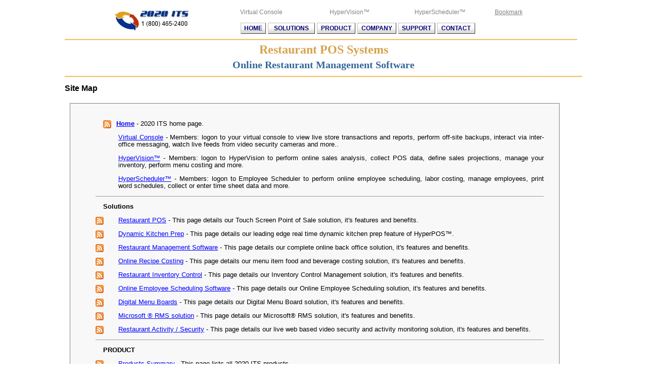

--- FILE ---
content_type: text/html; charset=iso-8859-1
request_url: http://www.2020its.com/sitemap.aspx
body_size: 7228
content:


<!DOCTYPE HTML PUBLIC "-//W3C//DTD HTML 4.01 Transitional//EN" "http://www.w3.org/TR/html4/loose.dtd">
<html lang="en">
<head>
<meta http-equiv="content-type" content="text/html; charset=iso-8859-1">
<meta name="distribution" content="Global">
<meta name="rating" content="General">
<link rel="shortcut icon" href="favicon.ico">
<link rel="icon" href="animated_favicon.gif" type="image/gif">


<title>Site Map | Website Links -2020ITS.COM</title>
<meta name="Description" content="2020 ITS website site map. Use this page to view links and descriptions of all web page content on our website.">
<meta name="robots" content="index,follow,noodp">
<meta name="copyright" Content="copyright (c) 2026 - 2020 ITS">
<meta name="resource-type" content="document">
<meta name="language" content="en-us">
<base href="http://www.2020its.com/">
<meta name="keywords" content="sitemap,2020 sitemap,2020 site map,site links,website links">
<link rel="stylesheet" id="css1" type="text/css" media="screen, print" href="css/styles.css">
<link rel="stylesheet" id="css2" type="text/css" media="screen, print" href="css/sitemap.css">
<link rel="alternate" type="application/rss+xml" title="2020 News feed" href="http://www.2020its.com/news.xml">
<link rel="alternate" type="application/rss+xml" title="2020 Sitemap feed" href="http://www.2020its.com/xmlfeed.aspx?pg=sitemap.aspx">

<script type="text/javascript" src="javascript/menu.js"></script>

</head>
<body>
<div align="center">
	<div id="FRAMEDIV">
		
		<table border="0" cellspacing="0" cellpadding="1" align="center" width="99%">
		<tr>
			<td rowspan="2">&nbsp; </td>
			<td rowspan="2" align="center" valign="middle" width="153" height="60"><a title="2020 IT Solutions Corp. Home" href="http://www.2020its.com/"><img style="vertical-align:middle;" src="images/2020its.jpg" alt="2020 IT Solutions Corp. Home" width="153" height="47" border="0"></a></td>
			<td rowspan="2">&nbsp; </td>
			<td align="center" width="508">
				<table width="100%" border="0" cellspacing="0" cellpadding="3">
					<tr>
						<td style="width:180px; text-align:left; font-size:12px;">&nbsp;<a rel="nofollow" href="javascript:winOpen('http://www.2020its.com/reports/main/default.aspx','_top','Virtual Console logon'); void(0);">Virtual Console</a></td>
						<td style="width:165px; text-align:left; font-size:12px;"><a rel="nofollow" href="javascript:winOpen('https://hypervision.2020its.com//Pages/Main/login.aspx','_top','HyperVision logon'); void(0);">HyperVision&trade;</a></td>
						<td style="width:155px; text-align:left; font-size:12px;"><a rel="nofollow" target='_blank' href='http://hyperscheduler.2020its.com'>HyperScheduler&trade;</a></td>
					</tr>
				</table>
			</td>
			<td width="77" align="left" height="30"><div id="BOOKMARK"><a title="Add to browser favorites" class="bookmark" href="javascript:bookmark(this);">Bookmark</a></div></td>
			<td rowspan="2">&nbsp; </td>
		</tr>
		<tr>
			<td align="left" height="30">
							<ul id="nav">
				<li title="2020 IT Solutions Corp. Home" style="width: 48px;" onclick="document.location='http://www.2020its.com/';" class="toplink"><a title="2020 IT Solutions Corp. Home" href="http://www.2020its.com/">HOME</a></li>
				<li class="topmost" style="width: 91px;">SOLUTIONS
					<ul>
						<li class="firstItem"><a title="Restaurant Point of Sale" href="pos.aspx">Restaurant POS</a></li>
						<li class="stdMenu"><a title="Hospitality management software" href="restaurant-management.aspx">Restaurant Management</a></li>
						<li class="stdMenu"><a title="Dynamic Kitchen Prep" href="kitchen-prep.aspx">Dynamic Kitchen Prep</a></li>
						<li class="stdMenu"><a title="Food and Beverage recipe costing" href="recipe-costing.aspx">Online Recipe Costing</a></li>
						<li class="stdMenu"><a title="Inventory Management" href="inventory.aspx">Inventory Control</a></li>
						<li class="stdMenu"><a title="Online Scheduling Software" href="scheduling.aspx">Employee Scheduling</a></li>
						<li class="stdMenu"><a title="Digital menu boards" href="digital-menu-boards.aspx">Digital Menu Boards</a></li>
						<li class="stdMenu"><a title="Microsoft certified for Retail Management System" href="rms.aspx">Microsoft &#174; RMS solution</a></li>
						<li class="lastchild"><a title="Online Video security" href="restaurant-security.aspx">Restaurant Activity / Security</a></li>
					</ul>
				</li>
				<li class="topmost" style="width: 74px;">PRODUCT
					<ul>
						<li class="firstItem"><a title="Products Summary" href="products.aspx">Restaurant Products</a></li>
						<li class="stdMenu"><a title="Product brochures" href="brochures.aspx">Product Brochures</a></li>
						<li class="stdMenu"><a title="Guarantee" href="guarantee.aspx">Service Guarantee</a></li>
						<li class="stdMenu"><a title="SSL secure, online 24x7" href="24x7access.aspx">Live Online Access, 24x7</a></li>
						<li class="stdMenu"><a title="Secure data archiving" href="data-protection.aspx">Secure Restaurant Data</a></li>
						<li class="lastchild"><a title="Our prices are lower than you expect" href="pricing.aspx">Pricing &amp; Purchase Options</a></li>

					</ul>
				</li>
				<li class="topmost" style="width: 75px;">COMPANY
					<ul>
						<li class="firstItem"><a title="Corporate profile" href="company.aspx">Company Profile</a></li>
						<li class="stdMenu"><a title="Business Partners and Associations" href="partners.aspx">Business Partners</a></li>
						<li class="stdMenu"><a title="Management and Employees" href="team.aspx">Management &amp; Staff</a></li>
						<li class="stdMenu"><a title="2020 News Announcements" href="news.aspx">News Announcements</a></li>
						<li class="stdMenu"><a title="Restaurant news, fast food news and Mark's Technology blog" href="blog.aspx">Mark Thompson's Blog</a></li>
						<li class="stdMenu"><a title="Contact 2020" href="contact.aspx">Contact</a></li>
						<li class="stdMenu"><a rel="nofolow" title="Privacy policy" href="privacy.aspx">Privacy Policy</a></li>
						<li class="stdMenu"><a rel="nofolow" title="Website terms of use and service" href="terms-of-use.aspx">Terms of Use &amp; Service</a></li>
						<li class="lastchild"><a rel="nofolow" title="Career Opportunities" href="careers.aspx">Careers at 2020</a></li>
					</ul>
				</li>
				<li class="topmost" style="width: 71px;">SUPPORT
					<ul>
						<li class="firstItem"><a rel="nofollow" title="Display your IP address" href="myip.aspx">My IP Address</a></li>
						<li class="stdMenu"><a title="Contact support" href="contact-support.aspx">Contact Support</a></li>
						<li class="stdMenu"><a title="Online tutorials and manuals" href="tutorials.aspx">Tutorials and User Guides</a></li>
						<li class="stdMenu"><a title="Virtual Console logon" rel="nofollow" href="javascript:winOpen('http://www.2020its.com/reports/main/default.aspx','_top','Virtual Console logon'); void(0);">Virtual Console Logon</a></li>
						<li class="stdMenu"><a title="HyperVision logon" rel="nofollow" href="javascript:winOpen('https://hypervision.2020its.com//Pages/Main/login.aspx','_top','HyperVision logon'); void(0);">HyperVision&trade; Logon</a></li>
						<li class="stdMenu"><a title="Employee Scheduler logon" rel="nofollow" href="javascript:winOpen('https://crewscheduler.2020its.com/login.aspx','_top','Employee Scheduler logon'); void(0);">HyperScheduler&trade; Logon</a></li>
						<li class="lastchild"><a title="Site map" href="sitemap.aspx">Site Map</a></li>
					</ul>
				</li>
				<li title="Contact" style="width: 73px;" onclick="document.location='contact.aspx';" class="toplink"><a title="Contact" href="contact.aspx">CONTACT</a></li>
			</ul>

			</td>
			<td align="left" width="77" valign="middle" height="30">
			<div id="l2s_trk" style="z-index:99;"><a title="Chat with 2020" rel="nofolow" href="http://www.live2support.com/"></a></div>
			
			</td>
		</tr>
	</table>
	<img alt="divider" src="images/bottom_line_footer.gif" width="99%" height="3" style="margin-top:5px;">
	<h1 class="header">Restaurant POS Systems</h1>
	<h2 class="header">Online Restaurant Management Software</h2>

	<img alt="divider" src="images/bottom_line_footer.gif" width="100%" height="3" style="margin-top:5px;">

	<h2>Site Map</h2>

	<div id="CONTENTRIGHT">

		<div id="SITEMAP">

			<div style="margin-left:40px; font-size: 13px;">

				<p><a target="_blank" title="2020 ITS RSS Feed" href="http://www.2020its.com/xmlfeed.aspx?pg="><img align="left" src="images/rss.gif" alt="2020 ITS RSS Feed" height="16" width="16" border="0" style="margin-right:10px;"></a> <a title="Web Conferencing Home" href="http://www.2020its.com/"><b>Home</b></a> - 2020 ITS home page.</p>

					<p class="indented"><a rel="nofollow" href="javascript:winOpen('http://www.2020its.com/reports/main/default.aspx','_top','Virtual Console logon'); void(0);">Virtual Console</a> - Members: logon to your virtual console to view live store transactions and reports, perform off-site backups, interact via inter-office messaging, watch live feeds from video security cameras and more..</p>

					<p class="indented"><a rel="nofollow" href="javascript:winOpen('https://hypervision.2020its.com//Pages/Main/login.aspx','_top','HyperVision logon'); void(0);">HyperVision&trade;</a> - Members: logon to HyperVision to perform online sales analysis, collect POS data, define sales projections, manage your inventory, perform menu costing and more.</p>

					<p class="indented"><a rel="nofollow" href="javascript:winOpen('https://crewscheduler.2020its.com/login.aspx','_top','Employee Scheduler logon'); void(0);">HyperScheduler&trade;</a> - Members: logon to Employee Scheduler to perform online employee scheduling, labor costing, manage employees, print word schedules, collect or enter time sheet data and more.</p>

				<hr size="1">

				<p><b>Solutions</b></p>

					<a target="_blank" title="Restaurant POS RSS Feed" href="http://www.2020its.com/xmlfeed.aspx?pg=pos.aspx"><img align="left" src="images/rss.gif" alt="Restaurant POS RSS Feed" height="16" width="16" border="0" style="margin-right:10px;"></a> <p class="indented"><a title="Restaurant Point of Sale" href="pos.aspx">Restaurant POS</a> - This page details our Touch Screen Point of Sale solution, it's features and benefits.</p>

					<a target="_blank" title="Dynamic Kitchen Prep RSS Feed" href="http://www.2020its.com/xmlfeed.aspx?pg=kitchen-prep.aspx"><img align="left" src="images/rss.gif" alt="Dynamic Kitchen Prep RSS Feed" height="16" width="16" border="0" style="margin-right:10px;"></a> <p class="indented"><a title="Dynamic Kitchen Prep" href="kitchen-prep.aspx">Dynamic Kitchen Prep</a> - This page details our leading edge real time dynamic kitchen prep feature of HyperPOS&trade;.</p>

					<a target="_blank" title="Restaurant Management Software RSS Feed" href="http://www.2020its.com/xmlfeed.aspx?pg=restaurant-management.aspx"><img align="left" src="images/rss.gif" alt="Restaurant Management Software RSS Feed" height="16" width="16" border="0" style="margin-right:10px;"></a> <p class="indented"><a title="Hospitality management software" href="restaurant-management.aspx">Restaurant Management Software</a> - This page details our complete online back office solution, it's features and benefits.</p>

					<a target="_blank" title="Online Recipe Costing RSS Feed" href="http://www.2020its.com/xmlfeed.aspx?pg=recipe-costing.aspx"><img align="left" src="images/rss.gif" alt="Online Recipe Costing RSS Feed" height="16" width="16" border="0" style="margin-right:10px;"></a> <p class="indented"><a title="Food and Beverage recipe costing" href="recipe-costing.aspx">Online Recipe Costing</a> - This page details our menu item food and beverage costing solution, it's features and benefits.</p>

					<a target="_blank" title="Restaurant Inventory Control RSS Feed" href="http://www.2020its.com/xmlfeed.aspx?pg=inventory.aspx"><img align="left" src="images/rss.gif" alt="Restaurant Inventory Control RSS Feed" height="16" width="16" border="0" style="margin-right:10px;"></a> <p class="indented"><a title="Inventory Management" href="inventory.aspx">Restaurant Inventory Control</a> - This page details our Inventory Control Management solution, it's features and benefits.</p>

					<a target="_blank" title="Online Employee Scheduling RSS Feed" href="http://www.2020its.com/xmlfeed.aspx?pg=scheduling.aspx"><img align="left" src="images/rss.gif" alt="Online Employee Scheduling RSS Feed" height="16" width="16" border="0" style="margin-right:10px;"></a> <p class="indented"><a title="Online Scheduling Software" href="scheduling.aspx">Online Employee Scheduling Software</a> - This page details our Online Employee Scheduling solution, it's features and benefits.</p>

					<a target="_blank" title="Digital Menu Boards RSS Feed" href="http://www.2020its.com/xmlfeed.aspx?pg=digital-menu-boards.aspx"><img align="left" src="images/rss.gif" alt="Digital Menu Boards RSS Feed" height="16" width="16" border="0" style="margin-right:10px;"></a> <p class="indented"><a title="Digital menu boards" href="digital-menu-boards.aspx">Digital Menu Boards</a> - This page details our Digital Menu Board solution, it's features and benefits.</p>

					<a target="_blank" title="Microsoft RMS RSS Feed" href="http://www.2020its.com/xmlfeed.aspx?pg=rms.aspx"><img align="left" src="images/rss.gif" alt="Microsoft RMS RSS Feed" height="16" width="16" border="0" style="margin-right:10px;"></a> <p class="indented"><a title="Microsoft certified for Retail Management System" href="rms.aspx">Microsoft &#174; RMS solution</a> - This page details our Microsoft&#174; RMS solution, it's features and benefits.</p>

					<a target="_blank" title="Restaurant Security RSS Feed" href="http://www.2020its.com/xmlfeed.aspx?pg=restaurant-security.aspx"><img align="left" src="images/rss.gif" alt="Restaurant Security RSS Feed" height="16" width="16" border="0" style="margin-right:10px;"></a> <p class="indented"><a title="Online Video security" href="restaurant-security.aspx">Restaurant Activity / Security</a> - This page details our live web based video security and activity monitoring solution, it's features and benefits.</p>

				<hr size="1">
				<p><b>PRODUCT</b></p>

					<a target="_blank" title="Products Summary RSS Feed" href="http://www.2020its.com/xmlfeed.aspx?pg=products.aspx"><img align="left" src="images/rss.gif" alt="Products Summary RSS Feed" height="16" width="16" border="0" style="margin-right:10px;"></a> <p class="indented"><a title="Products Summary" href="products.aspx">Products Summary</a> - This page lists all 2020 ITS products.</p>

					<a target="_blank" title="Product Brochures RSS Feed" href="http://www.2020its.com/xmlfeed.aspx?pg=brochures.aspx"><img align="left" src="images/rss.gif" alt="Product Brochures RSS Feed" height="16" width="16" border="0" style="margin-right:10px;"></a> <p class="indented"><a title="Product brochures" href="brochures.aspx">Product Brochures</a> - This page provides a list of product brochures.</p>

					<a target="_blank" title="Service Guarantee RSS Feed" href="http://www.2020its.com/xmlfeed.aspx?pg=guarantee.aspx"><img align="left" src="images/rss.gif" alt="Service Guarantee RSS Feed" height="16" width="16" border="0" style="margin-right:10px;"></a> <p class="indented"><a title="Guarantee" href="guarantee.aspx">Service Guarantee</a> - This page describes our Service Guarantee.</p>

					<a target="_blank" title="Restaurant Data Protection RSS Feed" href="http://www.2020its.com/xmlfeed.aspx?pg=data-protection.aspx"><img align="left" src="images/rss.gif" alt="Restaurant Data Protection RSS Feed" height="16" width="16" border="0" style="margin-right:10px;"></a> <p class="indented"><a title="Secure data backup protection" href="data-protection.aspx">Secure Restaurant Data Protection</a> - This page details how our solution automatically backs up your data.</p>

					<a target="_blank" title="Online Web Services RSS Feed" href="http://www.2020its.com/xmlfeed.aspx?pg=24x7access.aspx"><img align="left" src="images/rss.gif" alt="Online Web Services RSS Feed" height="16" width="16" border="0" style="margin-right:10px;"></a> <p class="indented"><a title="24x7 access from anywhere" href="24x7access.aspx">Live Online Access</a> - This page details how you can access our online restaurant management features 24x7 from anywhere.</p>

					<a target="_blank" title="Pricing RSS Feed" href="http://www.2020its.com/xmlfeed.aspx?pg=pricing.aspx"><img align="left" src="images/rss.gif" alt="Pricing RSS Feed" height="16" width="16" border="0" style="margin-right:10px;"></a> <p class="indented"><a title="Our prices are lower than you expect" href="pricing.aspx">Pricing</a> - This page details pricing.</p>

				<hr size="1">
				<p><b>COMPANY</b></p>

					<a target="_blank" title="Company Profile RSS Feed" href="http://www.2020its.com/xmlfeed.aspx?pg=company.aspx"><img align="left" src="images/rss.gif" alt="Company Profile RSS Feed" height="16" width="16" border="0" style="margin-right:10px;"></a> <p class="indented"><a title="Corporate profile" href="company.aspx">Company Profile</a> - This page provides information about 2020.</p>

					<a target="_blank" title="Business Partners and Associations Feed" href="http://www.2020its.com/xmlfeed.aspx?pg=partners.aspx"><img align="left" src="images/rss.gif" alt="2020 Partners RSS Feed" height="16" width="16" border="0" style="margin-right:10px;"></a> <p class="indented"><a title="Partners and Associations" href="team.aspx">Business Partners and Professional Associations</a> - This page lists key 2020 business partners and professional associations.</p>

					<a target="_blank" title="2020 Team RSS Feed" href="http://www.2020its.com/xmlfeed.aspx?pg=team.aspx"><img align="left" src="images/rss.gif" alt="2020 Team RSS Feed" height="16" width="16" border="0" style="margin-right:10px;"></a> <p class="indented"><a title="Management and Employees" href="team.aspx">Management and Staff</a> - This page lists key members of the 2020 ITS team.</p>

					<a target="_blank" title="News RSS Feed" href="http://www.2020its.com/news.xml"><img align="left" src="images/rss.gif" alt="News RSS Feed" height="16" width="16" border="0" style="margin-right:10px;"></a> <p class="indented"><a title="News releases" href="news.aspx">News Announcements</a> - Read official press releases and recent news about 2020 ITS.</p>

					<a target="_blank" title="News RSS Feed" href="http://www.2020its.com/news.xml"><img align="left" src="images/rss.gif" alt="News RSS Feed" height="16" width="16" border="0" style="margin-right:10px;"></a> <p class="indented"><a title="Restaurant news, fast food news, Marks blog" href="blog.aspx">Mark Thompson's Restaurant Technology Blog</a> - Restaurant and Fast Food News, read our CEO's Blog.</p>

					<a target="_blank" title="Contact Us RSS Feed" href="http://www.2020its.com/xmlfeed.aspx?pg=contact.aspx"><img align="left" src="images/rss.gif" alt="Contact Us RSS Feed" height="16" width="16" border="0" style="margin-right:10px;"></a> <p class="indented"><a title="Contact Us" href="contact.aspx">Contact Us</a> - This page enables you to contact us.</p>

					<a target="_blank" title="Privacy Policy RSS Feed" href="http://www.2020its.com/xmlfeed.aspx?pg=privacy.aspx"><img align="left" src="images/rss.gif" alt="Privacy Policy RSS Feed" height="16" width="16" border="0" style="margin-right:10px;"></a> <p class="indented"><a title="Privacy policy" href="privacy.aspx">Privacy Policy</a> - This page details our privacy policy.</p>

					<a target="_blank" title="Terms of Use RSS Feed" href="http://www.2020its.com/xmlfeed.aspx?pg=terms-of-use.aspx"><img align="left" src="images/rss.gif" alt="Terms of Use RSS Feed" height="16" width="16" border="0" style="margin-right:10px;"></a> <p class="indented"><a title="Website terms of use and service" href="terms-of-use.aspx">Terms of Use &amp; Service</a> - This page details our terms of use and terms of service.</p>

					<a target="_blank" title="Careers RSS Feed" href="http://www.2020its.com/xmlfeed.aspx?pg=careers.aspx"><img align="left" src="images/rss.gif" alt="Careers RSS Feed" height="16" width="16" border="0" style="margin-right:10px;"></a> <p class="indented"><a title="Career Opportunities" href="careers.aspx">Careers at 2020</a> - This page lists careers and job opportunities currently available.</p>

				<hr size="1">
				<p><b>SUPPORT</b></p>

					<p class="indented"><a rel="nofollow" title="Display your IP address" href="myip.aspx">My IP Address</a> - This page displays your IP address.</p>

					<a target="_blank" title="Contact Support RSS Feed" href="http://www.2020its.com/xmlfeed.aspx?pg=contact-support.aspx"><img align="left" src="images/rss.gif" alt="Contact Support RSS Feed" height="16" width="16" border="0" style="margin-right:10px;"></a> <p class="indented"><a title="Contact support" href="contact-support.aspx">Contact Support</a> - This page details our 24x7 toll free support number.</p>

					<a target="_blank" title="Tutorials and User Guides RSS Feed" href="http://www.2020its.com/xmlfeed.aspx?pg=tutorials.aspx"><img align="left" src="images/rss.gif" alt="Tutorials and User Guides RSS Feed" height="16" width="16" border="0" style="margin-right:10px;"></a> <p class="indented"><a title="Online tutorials and manuals" href="tutorials.aspx">Tutorials and Manuals</a> - This page provides links to online tutorials and user guides for our restaurant management software and services.</p>
					<div style="margin-left:30px;">
					<ul style="line-height:24px;">
						<li><a target="_blank" title="2020 Restaurant POS manual" href="tutorials/2020manual.pdf">Restaurant POS User Guide</a> Manual</li>
						<li><a href="http://www.2020its.com/flash.aspx?url=cashout&amp;Desc=Restaurant%20POS%20Tutorial%20-%20Cashout">Restaurant POS Tutorial - Cashout</a></li>
						<li><a href="http://www.2020its.com/flash.aspx?url=CashoutOptions&amp;Desc=Restaurant%20POS%20Tutorial%20-%20Cashout%20Options">Restaurant POS Tutorial - Cashout Options</a></li>
						<li><a href="http://www.2020its.com/flash.aspx?url=CashPulls&amp;Desc=Restaurant%20POS%20Tutorial%20-%20Cash%20Pulls">Restaurant POS Tutorial - Cash Pulls</a></li>
						<li><a href="http://www.2020its.com/flash.aspx?url=Company_Configuration_Maintenance_Tutorial&amp;Desc=Restaurant%20POS%20Tutorial%20-%20Company%20Configuration%20Maintenance">Restaurant POS Tutorial - Company Configuration Maintenance</a></li>
						<li><a href="http://www.2020its.com/flash.aspx?url=Customer_Lookup_Tutorial&amp;Desc=Restaurant%20POS%20Tutorial%20-%20Customer%20Lookup">Restaurant POS Tutorial - Customer Lookup</a></li>
						<li><a href="http://www.2020its.com/flash.aspx?url=Customer_Maintenance_Tutorial&amp;Desc=Restaurant%20POS%20Tutorial%20-%20Customer%20Maintenance">Restaurant POS Tutorial - Customer Maintenance</a></li>
						<li><a href="http://www.2020its.com/flash.aspx?url=Customer_Reports_Tutorial&amp;Desc=Restaurant%20POS%20Tutorial%20-%20Customer%20Reports">Restaurant POS Tutorial - Customer Reports</a></li>
						<li><a href="http://www.2020its.com/flash.aspx?url=Day_End_Tutorial&amp;Desc=Restaurant%20POS%20Tutorial%20-%20Day%20End%20Procedure">Restaurant POS Tutorial - Day End Procedure</a></li>
						<li><a href="http://www.2020its.com/flash.aspx?url=DispRules&amp;Desc=Restaurant%20POS%20Tutorial%20-%20Display%20Rules%20Maintenance">Restaurant POS Tutorial - Display Rules Maintenance</a></li>
						<li><a href="http://www.2020its.com/flash.aspx?url=DynPrep&amp;Desc=Restaurant%20POS%20Tutorial%20-%20Dynamic%20Preparation">Restaurant POS Tutorial - Dynamic Preparation</a></li>
						<li><a href="http://www.2020its.com/flash.aspx?url=EditTimes&amp;Desc=Restaurant%20POS%20Tutorial%20-%20Edit%20Employee%20Time%20Logs">Restaurant POS Tutorial - Edit Employee Time Logs</a></li>
						<li><a href="http://www.2020its.com/flash.aspx?url=Employee_Maintenance_Tutorial&amp;Desc=Restaurant%20POS%20Tutorial%20-%20Employee%20Maintenance">Restaurant POS Tutorial - Employee Maintenance</a></li>
						<li><a href="http://www.2020its.com/flash.aspx?url=KitchDisplay&amp;Desc=Restaurant%20POS%20Tutorial%20-%20Kitchen%20Display">Restaurant POS Tutorial - Kitchen Display</a></li>
						<li><a href="http://www.2020its.com/flash.aspx?url=Making_a_Price_Change_Tutorial&amp;Desc=Restaurant%20POS%20Tutorial%20-%20Making%20a%20Price%20Change">Restaurant POS Tutorial - Making a Price Change</a></li>
						<li><a href="http://www.2020its.com/flash.aspx?url=Payouts&amp;Desc=Restaurant%20POS%20Tutorial%20-%20Payouts">Restaurant POS Tutorial - Payouts</a></li>
						<li><a href="http://www.2020its.com/flash.aspx?url=ROA_Tutorial&amp;Desc=Restaurant%20POS%20Tutorial%20-%20Received%20on%20Account%20Payments">Restaurant POS Tutorial - Received on Account Payments</a></li>
						<li><a href="http://www.2020its.com/flash.aspx?url=Sales_Key_Maintenance_Tutorial&amp;Desc=Restaurant%20POS%20Tutorial%20-%20Sales%20Key%20Maintenance">Restaurant POS Tutorial - Sales Key Maintenance</a></li>
						<li><a href="http://www.2020its.com/flash.aspx?url=Sales_Reports_Tutorial&amp;Desc=Restaurant%20POS%20Tutorial%20-%20Sales%20Reports">Restaurant POS Tutorial - Sales Reports</a></li>
						<li><a href="http://www.2020its.com/flash.aspx?url=UserSecurity&amp;Desc=Restaurant%20POS%20Tutorial%20-%20User%20Security">Restaurant POS Tutorial - User Security</a></li>
						<li><a href="http://www.2020its.com/flash.aspx?url=Voiding_an_Invoice_Tutorial&amp;Desc=Restaurant%20POS%20Tutorial%20-%20Voiding%20an%20Invoice">Restaurant POS Tutorial - Voiding an Invoice</a></li>
						<li><a href="http://www.2020its.com/flash.aspx?url=Initial_Set-Up_Store_Level&amp;Desc=Online%20Employee%20Scheduling%20-%20Initial%20Set-Up%20Store%20Level">Online Employee Scheduling - Initial Set-Up Store Level</a></li>
						<li><a href="http://www.2020its.com/flash.aspx?url=Initial_Set-Up_Employees_Forecasting_and_Labour_Guide&amp;Desc=Online%20Employee%20Scheduling%20-%20Employee%20Forecasting%20and%20Labour%20Guide">Online Employee Scheduling - Employee Forecasting and Labour Guide</a></li>
						<li><a href="http://www.2020its.com/flash.aspx?url=Creating_and_Editing_a_Schedule&amp;Desc=Online%20Employee%20Scheduling%20-%20Creating%20and%20Editing%20a%20Schedule">Online Employee Scheduling - Creating and Editing a Schedule</a></li>
					</ul>
					</div>

					<a target="_blank" title="Site Map RSS Feed" href="http://www.2020its.com/xmlfeed.aspx?pg=sitemap.aspx"><img align="left" src="images/rss.gif" alt="Site Map RSS Feed" height="16" width="16" border="0" style="margin-right:10px;"></a> <p class="indented"><a title="Site map" href="sitemap.aspx">Site Map</a> - You are viewing this page.</p>

			</div>
		</div>
	</div>

		<div id="FOOTER">
	<img alt="divider" src="images/bottom_line_footer.gif" width="99%" height="3">
		<ul id="FOOTERLIST" class="footlist">
			<li><a title="Home" href="http://www.2020its.com/">Home</a></li>
			<li><a title="Brochures" href="brochures.aspx">Brochures</a></li>
			<li><a title="Online tutorials and manuals" href="tutorials.aspx">Tutorials</a></li>
			<li><a title="Products" href="products.aspx">Products</a></li>
			<li><a title="Company profile" href="company.aspx">Company</a></li>
			<li><a title="Career opportunities" href="careers.aspx">Careers</a></li>
			<li><a title="Contact us" href="contact.aspx">Contact</a></li>
			<li><a title="Contact Support" href="contact-support.aspx">Support</a></li>
			<li><a title="Site map" href="sitemap.aspx">Site Map</a></li>
		</ul>
	<img alt="divider" src="images/bottom_line_footer.gif" width="99%" height="3">
	</div>	<div id="COPYRIGHT">
	2020 ITS Corp. &nbsp;&copy; 2026
	</div>

<script type="text/javascript">
var gaJsHost = (("https:" == document.location.protocol) ? "https://ssl." : "http://www.");
document.write(unescape("%3Cscript src='" + gaJsHost + "google-analytics.com/ga.js' type='text/javascript'%3E%3C/script%3E"));
</script>
<script type="text/javascript">
try {
var pageTracker = _gat._getTracker("UA-5034629-5");
pageTracker._trackPageview();
} catch(err) {}
</script>

<script type="text/javascript">

  var _gaq = _gaq || [];
  _gaq.push(['_setAccount', 'UA-43363393-1']);
  _gaq.push(['_trackPageview']);

  (function() {
    var ga = document.createElement('script'); ga.type = 'text/javascript'; ga.async = true;
    ga.src = ('https:' == document.location.protocol ? 'https://ssl' : 'http://www') + '.google-analytics.com/ga.js';
    var s = document.getElementsByTagName('script')[0]; s.parentNode.insertBefore(ga, s);
  })();

</script>
	</div>
</div>
</body>
</html>


--- FILE ---
content_type: text/css
request_url: http://www.2020its.com/css/styles.css
body_size: 1879
content:
#FRAMEDIV {
	text-align: left;
	background-color: #ffffff;
	margin: 5px;
	padding: 1px;
	max-width: 1024px;
	*width: expression(document.body.clientWidth > 1024? "1024px": "auto" );
}

body {
	font-family: Verdana, Arial, Sans-Serif;
	background-color: #ffffff;
	font-size: 13px;
	font-weight: 400;
	margin: 7px 5px 5px 5px;
}

H2 {font-size:16px; color: #000000;}
H3 {font-size:14px; color: #336699;}

H1.header {
	font-size:24px;
	text-align:center;
	color: #d5a34c;
	font-family: "Arial Black";
	font-weight: 600;
	margin: 5px;
}

H2.header {
	font-size: 20px;
	text-align: center;
	color: #336699;
	font-family: "Arial Black";
	font-variant: normal;
	font-weight: 600;
	margin: 5px;
}

H3.header {
	font-size: 20px;
	text-align: center;
	color: #c06060;
	font-family: "Arial Black";
	font-variant: normal;
	font-weight: 600;
	margin: 5px;
}

#CONTENTLEFT {
	float: left;
	margin: 0 2px 0 10px;
	padding: 0 5px 2px 0;
	font-size: 12px;
	text-align: left;
	width: 183px;
}

#CONTENTRIGHT {
	color: #404040;
	font-size: 13px;
	padding-right: 15px;
	text-align: justify;
	margin-left: 220px;
	margin-top: 5px;
}

#CONTENTRIGHT p {margin-left:15px;}
.indented {margin-left:15px;}

a:link {color: #808080; text-decoration: none;}
a:visited {text-decoration: none; color: #808080;}
a:hover {text-decoration: none; color: #EE9E14;}
a:active {text-decoration: none;}

#CONTENTLEFT a:link {text-decoration: underline; color: #0000ff;}
#CONTENTLEFT a:visited {text-decoration: underline; color: #0000ff;}
#CONTENTLEFT a:hover {text-decoration: underline; color: #EE9E14;}
#CONTENTLEFT a:active {text-decoration: underline; color: #0000ff;}

#CONTENTRIGHT a:link {text-decoration: underline; color: #0000ff;}
#CONTENTRIGHT a:visited {text-decoration: underline; color: #0000ff;}
#CONTENTRIGHT a:hover {text-decoration: underline; color: #EE9E14;}
#CONTENTRIGHT a:active {text-decoration: underline; color: #0000ff;}

#nav {
	list-style: none;
	padding: 0;
	margin: 0 0 0 5px;
}

#nav ul {
	list-style: none;
	padding: 0;
	margin: 0;
	overflow: visible;
}

#nav li {
	list-style: none;
	padding: 5px 2px 5px 2px;
	margin: 0;
	border: 1px solid #404040;
	height: auto;
	cursor: default;
	position: relative;
	float: left;
}

#nav li.topmost, #nav li.toplink {
	margin: 0 2px 0 2px;
	border-left: 1px solid #c0c0c0;
	border-top: 1px solid #c0c0c0;
	font-weight:600;
}

#nav li.toplink {
	cursor: pointer;
	text-decoration: none;
}

#nav ul li{
	list-style: none;
	background-color: #f8f8f8;
	border-width: 0 1px 0 1px;
}

#nav li.lastchild {border-width: 0 1px 1px 1px;}
#nav li.firstItem {border-width: 1px 1px 1px 1px;}
#nav li.stdMenu {border-width: 0 1px 1px 1px;}
#nav li.subMenu {border-width: 0 1px 1px 1px;}
#nav li.subMenuTop {border-width: 1px 1px 1px 1px;}

#nav li.lastchild a {font-size: 12px; color: #000000;}
#nav li.firstItem a {font-size: 12px; color: #000000;}
#nav li.stdMenu a {font-size: 12px; color: #000000;}
#nav li.subMenu a {font-size: 12px; color: #000000;}
#nav li.subMenuTop a {font-size: 12px; color: #000000;}

#nav .topmost, #nav .toplink {
	padding: 3px 0 3px 0;
	text-align: center;
	color: #000075;
	font-size: 12px;
}

#nav .topmost a {
	text-decoration: none;
	text-align: center;
	padding: 4px;
	margin: 3px;
	color: #000075;
	font-size: 12px;
}

#nav .toplink a {
	text-decoration: none;
	padding: 4px 0 4px 0;
	margin: 3px;
	color: #000075;
	font-size: 12px;
}

#nav li a:hover{
	color: #03679C;
	cursor: pointer;
	text-decoration: underline;
}

#nav ul{
	position: absolute;
	top: -4px;
	left: -1px;
	display: none;
}

#nav ul ul, #nav ul ul ul{
	position: absolute;
	display: none;
	top: -25px;
	left: 207px;
}

#nav li:hover ul ul, #nav li:hover ul ul ul, #nav li:hover ul ul ul ul, #nav li:hover ul ul ul ul ul {display: none;}
#nav li:hover ul, #nav ul li:hover ul, #nav ul ul li:hover ul, #nav ul ul ul li:hover ul, #nav ul ul ul ul li:hover ul {display: block;}

.topmost, .toplink {
	margin: 0 2px 0 2px;
	padding: 4px 4px 6px 4px;
	font-weight: 400;
	text-align: center;
	color: #000075;
	font-size: 13px;
	background-image: url(../images/button.jpg);
	border-style: none;
}

.firstItem, .stdMenu, .subMenuTop, .lastchild, .subMenu {
	top: +24px;
	padding: 0;
	font-weight: 400;
	text-align: left;
	font-style: normal;
	width: 195px;
}

.subMenu {text-align: right;}
.subMenuTop {text-align: right;}

.borderTop {
	background-image: url(../images/border-top.jpg);
	background-repeat: no-repeat;
	background-position: 0px 0px;
	height: 29px;
}
.borderMid {
	background-image: url(../images/border-mid.jpg);
	background-repeat:repeat-y;
	background-position: 0px 0px;
}
.borderBottom {
	background-image: url(../images/border-bottom.jpg);
	background-repeat: no-repeat;
	background-position: 0px 0px;
	height: 35px;
}

#FOOTER {
	margin: 0;
	padding: 0;
	color: #606060;
	text-align: center;
	vertical-align: middle;
}

.Footlist {list-style: none; padding: 0; margin: 0; font-size: 12px; text-align: center; vertical-align: middle;}

ul#FOOTERLIST {list-style: none; padding: 0; margin: 0; font-size: 12px;}
ul#FOOTERLIST li {float: left; text-align: center; font-weight: 400; width: 11%; margin: 0; padding: 2px 0 2px 0; white-space: nowrap; }
ul#FOOTERLIST li a {width: 90%; margin: 0; padding: 0; color: #808080; text-decoration: none; }
ul#FOOTERLIST li#active a {color: #03679C;}
ul#FOOTERLIST li a:hover, #CONTENT a:hover, #RIGHTNAV a:hover {color: #03679C; text-decoration: underline;}

#COPYRIGHT {
	margin: 5px 0 0 0;
	padding: 0;
	color: #909090;
	text-align: center;
	font-size: 11px;
	font-weight: 400;
}

#BOOKMARK {font-size:12px;}
#BOOKMARK a:link {text-decoration: underline; color: #808080;}
#BOOKMARK a:visited {text-decoration: underline; color: #808080;}
#BOOKMARK a:hover {text-decoration: underline; color: #EE9E14;}
#BOOKMARK a:active {text-decoration: underline; color: #0000ff;}

#LEFTMNU ul {list-style: none; margin: 5px 0 5px 0; padding:0; font-size:13px; line-height:20px;}
#LEFTMNU li {list-style: none; margin: 5px 0 5px 0; padding:0; font-size:13px; line-height:20px;}




--- FILE ---
content_type: text/css
request_url: http://www.2020its.com/css/sitemap.css
body_size: 327
content:
#CONTENTRIGHT {margin-left:0;}

#SITEMAP {
	border: 1px solid #808080;
	margin: 20px 30px 20px 10px;
	padding: 20px 30px 20px 10px;
	font-size: 11px;
	font-weight: 400;
	color: #000000;
	background-color:#f8f8f8;
	line-height: 130%;
}

#SITEMAP a {
	font-size: 13px;
	color: #0000ff;
}

#SITEMAP p.indented {
	margin-left: 45px;
}


--- FILE ---
content_type: application/x-javascript
request_url: http://www.2020its.com/javascript/menu.js
body_size: 1241
content:
	function errorHandler(message, url, line){
		//alert(url);
		//alert(message);
		//alert(line);
		return true;
	}
	window.onerror = errorHandler;

	function bookmark(obj) {

		var title = obj.document.title;
		var url = obj.document.location.href;

		if (window.sidebar) {
			// Mozilla Firefox Bookmark
			window.sidebar.addPanel(title, url,"");
			}
		else if( window.external ) {
			// IE Favorite or Google
			if (navigator.appName == "Netscape") {
				alert("Sorry, your browser does not support this feature.\nPress CTRL-D to bookmark this page.");
				return;
			}
			window.external.AddFavorite(url, title);
		}
		else
			alert("Sorry, your browser does not support this feature.\nPress CTRL-D to bookmark this page.");
	}

	activateMenu = function(nav) {
		if (document.all && document.getElementById(nav).currentStyle) {
			var navroot = document.getElementById(nav);
			navroot.firstChild.style.display = "block";
			var lis=navroot.getElementsByTagName("LI");
			for (i=0; i<lis.length; i++) {
				if(lis[i].lastChild.tagName=="UL"){
					lis[i].onmouseover=function() {
						this.lastChild.style.display="block"; }
					lis[i].onmouseout=function() {
						this.lastChild.style.display="none"; }
				}
			}

		}
	}

	function em_send(arg1, arg2, arg3) {
		var tmp = '%' + (44 - 4);
		window.open ('mai' + 'lt' + 'o' + ':' + arg1 + '%' + (44 - 4) + arg2 + '%' + '2E' + arg3);
	}

	function winOpen(url, desc)
	{
		var objWindow=window.open('','','channelmode=no, height=600, width=800, menubar=no, toolbar=no, location=no, scrollbars=yes, status=yes, resizable=yes, top=0, left=0');
		if (objWindow == null || typeof(objWindow)=="undefined") {
			alert("The " + desc + " window could not be opened.\nYour pop-up blocker disallowed the action.\n\nPlease allow your blocker to allow pop-ups.");
			return;
		}
		objWindow.document.write('<html>');
		objWindow.document.write('<head>');
		objWindow.document.write('<title></title>');
		objWindow.document.write('</head>');
		objWindow.document.write('<body onload="myname.submit();">');
		objWindow.document.write('<form name="myname" method="POST" action="' + url + '">');
		objWindow.document.write('</form>');
		objWindow.document.write('</body>');
		objWindow.document.write('</html>');
		objWindow.resizeTo(screen.width,screen.height);
		objWindow.document.close();
	}

	window.onload = function(){
		activateMenu('nav');
	}
